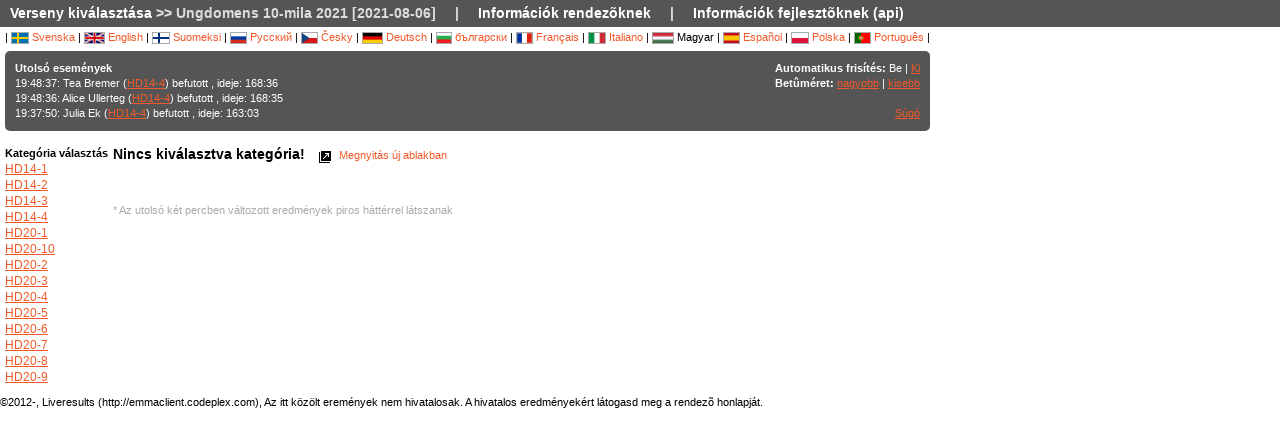

--- FILE ---
content_type: text/html; charset=utf-8
request_url: https://liveresultat.orientering.se/followfull.php?comp=19888&lang=hu
body_size: 4688
content:
<?xml version="1.0" encoding="utf-8" ?>
<!DOCTYPE HTML PUBLIC "-//W3C//DTD HTML 4.01 Transitional//EN"
        "http://www.w3.org/TR/html4/loose.dtd">
<html>
<head><title>Élõ eredmény :: Ungdomens 10-mila 2021 [2021-08-06]</title>

<META HTTP-EQUIV="expires" CONTENT="-1">
<meta http-equiv="Content-Type" content="text/html;charset=utf-8">

<meta name="viewport" content="width=1200,initial-scale=1.0">
<meta name="apple-mobile-web-app-capable" content="yes">
<meta name="mobile-web-app-capable" content="yes">
<meta name="theme-color" content="#555556">

<link rel="stylesheet" type="text/css" href="css/style-eoc.css?asss">
<link rel="stylesheet" type="text/css" href="css/ui-darkness/jquery-ui-1.8.19.custom.css">
<link rel="stylesheet" type="text/css" href="css/jquery.dataTables_themeroller-eoc.css">
<script type="text/javascript">
window.mobilecheck = function() {
  var check = false;
  (function(a){if(/(android|bb\d+|meego).+mobile|avantgo|bada\/|blackberry|blazer|compal|elaine|fennec|hiptop|iemobile|ip(hone|od)|iris|kindle|lge |maemo|midp|mmp|mobile.+firefox|netfront|opera m(ob|in)i|palm( os)?|phone|p(ixi|re)\/|plucker|pocket|psp|series(4|6)0|symbian|treo|up\.(browser|link)|vodafone|wap|windows ce|xda|xiino/i.test(a)||/1207|6310|6590|3gso|4thp|50[1-6]i|770s|802s|a wa|abac|ac(er|oo|s\-)|ai(ko|rn)|al(av|ca|co)|amoi|an(ex|ny|yw)|aptu|ar(ch|go)|as(te|us)|attw|au(di|\-m|r |s )|avan|be(ck|ll|nq)|bi(lb|rd)|bl(ac|az)|br(e|v)w|bumb|bw\-(n|u)|c55\/|capi|ccwa|cdm\-|cell|chtm|cldc|cmd\-|co(mp|nd)|craw|da(it|ll|ng)|dbte|dc\-s|devi|dica|dmob|do(c|p)o|ds(12|\-d)|el(49|ai)|em(l2|ul)|er(ic|k0)|esl8|ez([4-7]0|os|wa|ze)|fetc|fly(\-|_)|g1 u|g560|gene|gf\-5|g\-mo|go(\.w|od)|gr(ad|un)|haie|hcit|hd\-(m|p|t)|hei\-|hi(pt|ta)|hp( i|ip)|hs\-c|ht(c(\-| |_|a|g|p|s|t)|tp)|hu(aw|tc)|i\-(20|go|ma)|i230|iac( |\-|\/)|ibro|idea|ig01|ikom|im1k|inno|ipaq|iris|ja(t|v)a|jbro|jemu|jigs|kddi|keji|kgt( |\/)|klon|kpt |kwc\-|kyo(c|k)|le(no|xi)|lg( g|\/(k|l|u)|50|54|\-[a-w])|libw|lynx|m1\-w|m3ga|m50\/|ma(te|ui|xo)|mc(01|21|ca)|m\-cr|me(rc|ri)|mi(o8|oa|ts)|mmef|mo(01|02|bi|de|do|t(\-| |o|v)|zz)|mt(50|p1|v )|mwbp|mywa|n10[0-2]|n20[2-3]|n30(0|2)|n50(0|2|5)|n7(0(0|1)|10)|ne((c|m)\-|on|tf|wf|wg|wt)|nok(6|i)|nzph|o2im|op(ti|wv)|oran|owg1|p800|pan(a|d|t)|pdxg|pg(13|\-([1-8]|c))|phil|pire|pl(ay|uc)|pn\-2|po(ck|rt|se)|prox|psio|pt\-g|qa\-a|qc(07|12|21|32|60|\-[2-7]|i\-)|qtek|r380|r600|raks|rim9|ro(ve|zo)|s55\/|sa(ge|ma|mm|ms|ny|va)|sc(01|h\-|oo|p\-)|sdk\/|se(c(\-|0|1)|47|mc|nd|ri)|sgh\-|shar|sie(\-|m)|sk\-0|sl(45|id)|sm(al|ar|b3|it|t5)|so(ft|ny)|sp(01|h\-|v\-|v )|sy(01|mb)|t2(18|50)|t6(00|10|18)|ta(gt|lk)|tcl\-|tdg\-|tel(i|m)|tim\-|t\-mo|to(pl|sh)|ts(70|m\-|m3|m5)|tx\-9|up(\.b|g1|si)|utst|v400|v750|veri|vi(rg|te)|vk(40|5[0-3]|\-v)|vm40|voda|vulc|vx(52|53|60|61|70|80|81|83|85|98)|w3c(\-| )|webc|whit|wi(g |nc|nw)|wmlb|wonu|x700|yas\-|your|zeto|zte\-/i.test(a.substr(0,4)))check = true})(navigator.userAgent||navigator.vendor||window.opera);
  return check;
}
</script>

<!-- RELEASE-->
<script language="javascript" type="text/javascript" src="js/liveresults.min.20170627.js"></script>
<script language="javascript" type="text/javascript" src="js/NoSleep.min.js"></script>
<script language="javascript" type="text/javascript">

var noSleep = new NoSleep();

function enableNoSleep() {
  noSleep.enable();
  document.removeEventListener('click', enableNoSleep, false);
}

document.addEventListener('click', enableNoSleep, false);


var res = null;

var Resources = {
	_TITLE: "Élõ eredmény",
	_CHOOSECMP: "Verseny kiválasztása",
	_AUTOUPDATE: "Automatikus frisítés",
	_LASTPASSINGS: "Utolsó események",
	_LASTPASSFINISHED: "befutott",
	_LASTPASSPASSED: "átfutott:",
	_LASTPASSWITHTIME: ", ideje:",
	_CHOOSECLASS: "Kategória választás",
	_NOCLASSESYET: "Nincsenek megadva kategóriák",
	_CONTROLFINISH: "Cél",
	_NAME: "Név",
	_CLUB: "Klub",
	_TIME: "Idõ",
	_NOCLASSCHOSEN: "Nincs kiválasztva kategória!",
	_HELPREDRESULTS: "Az utolsó két percben változott eredmények piros háttérrel látszanak",
	_NOTICE: "Az itt közölt eremények nem hivatalosak. A hivatalos eredményekért látogasd meg a rendezõ honlapját.",
	_STATUSDNS: "n.i.",
	_STATUSDNF: "nfb",
	_STATUSWO: "n.i.",
	_STATUSMOVEDUP: "feljebb került",
	_STATUSNOTSTARTED: "nem indult",
	_STATUSOK: "Átfutott",
	_STATUSMP: "hiba",
	_STATUSDSQ: "disq",
	_STATUSOT: "v.i.",
	_FIRSTPAGECHOOSE: "Verseny kiválasztása",
	_FIRSTPAGEARCHIVE: "Archív",
	_LOADINGRESULTS: "Eredmények betöltése...",
	_ON: "Be",
	_OFF: "Ki",
	_TEXTSIZE: "Betûméret",
	_LARGER: "nagyobb",
	_SMALLER: "kisebb",
	_OPENINNEW: "Megnyitás új ablakban",
	_FORORGANIZERS: "Információk rendezõknek",
	_FORDEVELOPERS: "Információk fejlesztõknek (api)",
	_RESETTODEFAULT: "Vissza alap rendezésre",
	_OPENINNEWWINDOW: "Megnyitás új ablakban",
	_INSTRUCTIONSHELP: "Súgó",
	_LOADINGCLASSES: "Kategóriák betöltése...",
	_START: "Rajt",
	_TOTAL: "Össz",
	_CLASS: "Kateg"
};

var runnerStatus = Array();
runnerStatus[0]= "Átfutott";
runnerStatus[1]= "n.i.";
runnerStatus[2]= "nfb";
runnerStatus[11] =  "n.i.";
runnerStatus[12] = "feljebb került";
runnerStatus[9] = "";
runnerStatus[3] = "hiba";
runnerStatus[4] = "disq";
runnerStatus[5] = "v.i.";
runnerStatus[9] = "";
runnerStatus[10] = "";


$(document).ready(function()
{
	res = new LiveResults.AjaxViewer(19888,"hu","divClasses","divLastPassings","resultsHeader","resultsControls","divResults","txtResetSorting",Resources,false,false,"setAutomaticUpdateText", runnerStatus);
			$("#divClasses").html("Kategóriák betöltése......");
		res.updateClassList();
	
	res.updateLastPassings();
	
			res.eventTimeZoneDiff = 0;
		res.startPredictionUpdate();
		
		
	



});



function changeFontSize(val)
{
	var size = $("td").css("font-size");
	var newSize = parseInt(size.replace(/px/, "")) + val;
	$("td").css("font-size",newSize + "px");
}

</script>
</head>
<body>

<!-- MAIN DIV -->

<div class="maindiv">

<table border="0" cellpadding="0" cellspacing="0" width="100%">

<tr>
    <td class="submenu" colspan="2">
       <table border="0" cellpadding="0" cellspacing="1" style="font-size: 14px">
             <tr>
               <td><a href="index.php?lang=hu&amp;">Verseny kiválasztása</a> >> Ungdomens 10-mila 2021 [2021-08-06]</td>
               <td>|</td>
				<td><a href="https://liveresults.github.io/documentation/" target="_blank">Információk rendezõknek</a></td>
               <td>|</td>
               <td><a href="https://liveresults.github.io/documentation/#developer" target="_blank">Információk fejlesztõknek (api)</a></td>             </tr>
       </table>
     </td>
  </tr>
<!-- End SUB MENU -->

  <tr>

    <td class="searchmenu" colspan="2" style="" valign=top>

       <table border="0" cellpadding="0" cellspacing="0">

             <tr>

               <td valign=top>

			
			<div id="langchooser">
| <a href="?lang=sv&amp;comp=19888" style='text-decoration: none'><img src='images/se.png' alt='Svenska'> Svenska</a>                                                        | <a href="?lang=en&amp;comp=19888" style='text-decoration: none'><img src='images/en.png' alt='English'> English</a>                        | <a href="?lang=fi&amp;comp=19888" style='text-decoration: none'><img src='images/fi.png'  alt='Suomeksi'> Suomeksi</a>                        | <a href="?lang=ru&amp;comp=19888" style='text-decoration: none'><img src='images/ru.png' alt='Русский'> Русский</a>                        | <a href="?lang=cz&amp;comp=19888" style='text-decoration: none'><img src='images/cz.png' alt='Česky'> Česky</a>                        | <a href="?lang=de&amp;comp=19888" style='text-decoration: none'><img src='images/de.png' alt='Deutsch'> Deutsch</a> | <a href="?lang=bg&amp;comp=19888" style='text-decoration: none'><img src='images/bg.png' alt='български'> български</a>						| <a href="?lang=fr&amp;comp=19888" style='text-decoration: none'><img src='images/fr.png' alt='Français'> Français</a>                        | <a href="?lang=it&amp;comp=19888" style='text-decoration: none'><img src='images/it.png' border='0' alt='Italiano'> Italiano</a> 
                        | <img src='images/hu.png' border='0' alt='Magyar'> Magyar 

 | <a href="?lang=es&amp;comp=19888" style='text-decoration: none'><img src='images/es.png' border='0' alt='Español'> Español</a> | <a href="?lang=pl&amp;comp=19888" style='text-decoration: none'><img src='images/pl.png' border='0' alt='Polska'> Polska</a> | <a href="?lang=pt&amp;comp=19888" style='text-decoration: none'><img src='images/pt.png?a' border='0' alt='Português'> Português</a>
|

</div>
			<table border="0" cellpadding="0" cellspacing="0" width="100%" style="background-color:#555556; color:#FFF; padding: 10px; margin-top: 3px;border-radius: 5px">
			<tr>
			<!--Customized logo -->
			 
			<!--<td width="161">
			<img src="images/fin5.png"/></td>-->
			<td valign="top"><b>Utolsó események</b><br>
<div id="divLastPassings">
</div>
</td>
<td valign="top" style="padding-left: 5px; width: 200px; text-align:right">
<span id="setAutomaticUpdateText"><b>Automatikus frisítés:</b> Be | <a href="javascript:LiveResults.Instance.setAutomaticUpdate(false);">Ki</a></span><br>
<b>Betûméret:</b> <a href="javascript:changeFontSize(1);">nagyobb</a> | <a href="javascript:changeFontSize(-1);">kisebb</a><br><br>
<a href="dok/help.php?lang=hu" target="_blank">Súgó</a>
</td>
</tr></table><br>
			<table border="0" cellpadding="0" cellspacing="0" width="100%">

			<tr>
			<td width=70 valign="top" style="padding-right: 5px"><b>Kategória választás</b><br>

<div id="divClasses">
</div>
</td>



			<td valign="top">
		<div><span id="resultsHeader" style="font-size: 14px"><b>Nincs kiválasztva kategória!</b></span><span style="margin-left: 10px"><a href="javascript:LiveResults.Instance.newWin()" style="text-decoration: none"><img class="eI" style="vertical-align: middle" src="images/cleardot.gif" alt="Megnyitás új ablakban" border="0" title="Megnyitás új ablakban"> Megnyitás új ablakban</a> <span id="txtResetSorting"></span></span></div>
<table id="divResults" width="100%">
<tbody>
<tr><td></td></tr>
</tbody>
</table><br><br>

<font color="AAAAAA">* Az utolsó két percben változott eredmények piros háttérrel látszanak</font>

</td>

			</tr>

			</table>

			
		</td>
<td valign="top" style="padding: 20px">


<div id="twitterfeed">

</div>
</td>

	     </tr>

	</table>



     </td>

  </tr>



</table>

<p align="left">&copy;2012-, Liveresults (http://emmaclient.codeplex.com), Az itt közölt eremények nem hivatalosak. A hivatalos eredményekért látogasd meg a rendezõ honlapját.</p>



</div>

<br><br>
<script>
  (function(i,s,o,g,r,a,m){i['GoogleAnalyticsObject']=r;i[r]=i[r]||function(){
  (i[r].q=i[r].q||[]).push(arguments)},i[r].l=1*new Date();a=s.createElement(o),
  m=s.getElementsByTagName(o)[0];a.async=1;a.src=g;m.parentNode.insertBefore(a,m)
  })(window,document,'script','//www.google-analytics.com/analytics.js','ga');

  ga('create', 'UA-54989483-1', 'auto');
  ga('send', 'pageview');

</script>

</body>

</html>
